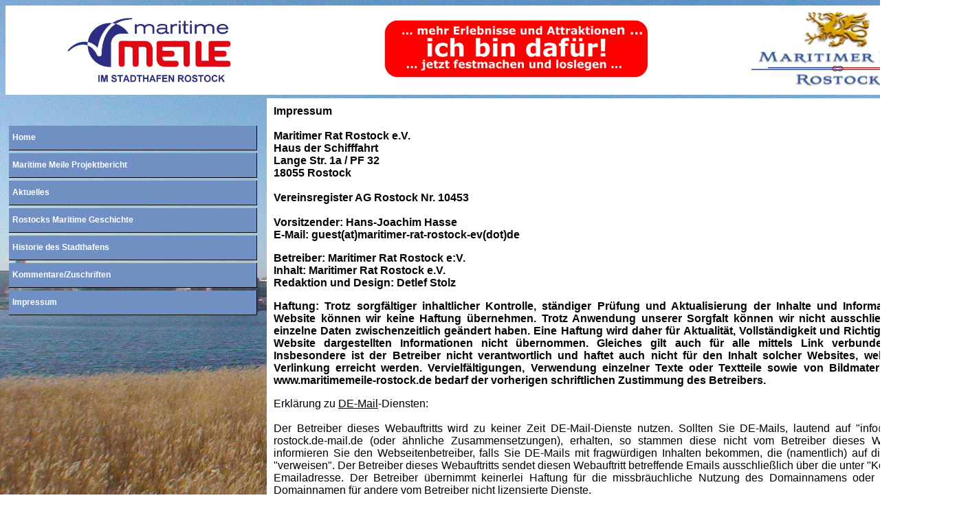

--- FILE ---
content_type: text/html; charset=iso-8859-1
request_url: http://www.maritimemeile-rostock.de/mmr_home.php?inc=page70
body_size: 2335
content:
<!DOCTYPE html PUBLIC "-//W3C//DTD XHTML 1.0 Transitional//EN" "http://www.w3.org/TR/xhtml1/DTD/xhtml1-transitional.dtd">
<html xmlns="http://www.w3.org/1999/xhtml">
  <head>
    <meta http-equiv="content-type" content="application/xhtml+xml; charset=utf-8" />
    <title>Maritime Meile Stadthafen</title>
    <link href="css/layout.css" type="text/css" rel="stylesheet" />
    <style type="text/css">
<!--
.Stil1 {font-size: 20px}
.Stil2 {font-size: 12px}
-->
</style> </head>
  <body>
    <div id="container">
      <div id="head">
        <!DOCTYPE html PUBLIC "-//W3C//DTD XHTML 1.0 Transitional//EN" "http://www.w3.org/TR/xhtml1/DTD/xhtml1-transitional.dtd">
<html xmlns="http://www.w3.org/1999/xhtml">

<head>
<meta content="text/html; charset=utf-8" http-equiv="Content-Type" />
<title>Ohne_Titel_1</title>
</head>

<body>
          <table style="width: 100%">
			  <tr>
				  <td><div align="center"><img height="120" alt="logo MMR" src="imgs/logo_mmr_m_rostock.jpg" /></div>
      </td>
				  <td><div align="center"><img height="90" alt="logo MMR" src="imgs/logomitte.jpg" /></div>
      </td>
				  <td><div align="center">
					  <a href="http://www.maritimer-rat-rostock-ev.de"><img alt="Maritimer Rat Rostock" height="110" src="imgs/logo-mrr.jpg" /></a></div>
      </td>
			  </tr>
		  </table>

</body>

</html>
      
      
	</div>        
      <div id="left"> <br />
        <!DOCTYPE html PUBLIC "-//W3C//DTD XHTML 1.0 Transitional//EN" "http://www.w3.org/TR/xhtml1/DTD/xhtml1-transitional.dtd">
<html xmlns="http://www.w3.org/1999/xhtml">
<head>
<meta http-equiv="Content-Type" content="text/html; charset=iso-8859-1" />
<title>Maritime Meile Rostock - Men&uuml;</title>
<link href="css/layout.css" type="text/css" rel="stylesheet" />

</head>
<body>
<br />
<div class="menu">

<ul>
<li><a href="mmr_home.php?inc=page0">Home</a></li>
<li><a href="mmr_home.php?inc=page10">Maritime Meile Projektbericht</a></li>
<li><a href="mmr_home.php?inc=page79">Aktuelles</a></li>
<li><a href="mmr_home.php?inc=page78">Rostocks Maritime Geschichte</a></li>
<li><a href="mmr_home.php?inc=page76">Historie des Stadthafens</a></li>
<li><a href="mmr_home.php?inc=page74">Kommentare/Zuschriften</a></li>
<li><a href="mmr_home.php?inc=page70">Impressum</a> </li>

        
      <!-- end #sidebar1 -->
</div>
</body>
</html>
	</div>
      <div id="content"> 
      <!DOCTYPE html P&Uuml;BLIC "-//W3C//DTD XHTML 1.0 Transitional//EN" "http://www.w3.org/TR/xhtml1/DTD/xhtml1-transitional.dtd">
<html xmlns="http://www.w3.org/1999/xhtml">
  <head>
<meta http-equiv="Content-Type" content="text/html; charset=iso-8859-1" />
    <title>Maritime Meile Konzeption</title>
    <link href="css/layout.css" type="text/css" rel="stylesheet" />
    <style type="text/css">
    body{background-color:#ffffff;}
	.auto-style1 {
	font-size: medium;
}
	</style>
      
	</head>
  <body > 
 <span class="auto-style3"> <span class="auto-style1"><strong>Impressum</strong></span><strong><br class="auto-style1" />
  </strong>
  </span> <strong> <br class="auto-style1" />
  </strong><span class="auto-style1"><strong>Maritimer Rat Rostock e.V.
</strong></span><strong><br class="auto-style1" />
  </strong><span class="auto-style1"><strong>Haus der Schifffahrt <br />
Lange Str. 1a / PF 32
</strong></span><strong><br class="auto-style1" />
  	</strong><span class="auto-style1"><strong>18055 Rostock</strong><br /><br />
  	</strong><span class="auto-style1"><strong>Vereinsregister AG Rostock Nr. 10453</strong>
	</span><strong><br class="auto-style1" />
  	<br class="auto-style1" />
  </strong><span class="auto-style1"><strong>Vorsitzender: Hans-Joachim Hasse
  </strong></span><strong><br class="auto-style1" />
  </strong><span class="auto-style1"><strong>E-Mail: guest(at)maritimer-rat-rostock-ev(dot)de

  </strong></span>
  <p class="auto-style1"><strong></strong></p>
  <span class="auto-style1"><strong>Betreiber: Maritimer Rat Rostock e:V.
</strong></span><strong><br class="auto-style1" />
  </strong><span class="auto-style1"><strong>Inhalt: Maritimer Rat Rostock e.V.
  </strong></span><strong><br class="auto-style1" />
  </strong><span class="auto-style1"><strong>Redaktion und Design: Detlef Stolz</strong></span><p class="auto-style1">
  <strong></strong></p>
  <p class="auto-style1"><strong>Haftung: Trotz sorgf&auml;ltiger inhaltlicher Kontrolle, st&auml;ndiger Pr&uuml;fung und Aktualisierung der 
    Inhalte und Informationen auf der Website k&ouml;nnen wir keine Haftung &uuml;bernehmen. Trotz Anwendung unserer Sorgfalt k&ouml;nnen wir nicht ausschlie&szlig;en, 
    dass sich einzelne Daten zwischenzeitlich ge&auml;ndert haben. Eine Haftung wird daher f&uuml;r Aktualit&auml;t, Vollst&auml;ndigkeit und Richtigkeit der auf der 
    Website dargestellten Informationen nicht &uuml;bernommen.
    Gleiches gilt auch f&uuml;r alle mittels Link verbundenen Websites. Insbesondere ist der Betreiber nicht verantwortlich und haftet auch nicht f&uuml;r den Inhalt solcher Websites, 
    welche auf Grund Verlinkung erreicht werden. Vervielf&auml;ltigungen, Verwendung einzelner Texte oder Textteile sowie von Bildmaterial der Website www.maritimemeile-rostock.de bedarf der vorherigen 
    schriftlichen Zustimmung des Betreibers. </strong></p>
  <p class="auto-style1"><span id="td_post_11189643"><span id="intelliTXT">Erkl&auml;rung zu <a ao_sl_mouseout="function (e){}" ao_sl_blur="function (e){}" ao_sl_cont="function (e){}" ao_sl_href="http://de.wikipedia.org/wiki/De-Mail" ao_sl_vle="DE-Mail" ao_sl_clk="function (e){}" rel="nofollow" href="http://de.wikipedia.org/wiki/De-Mail" target="_blank">DE-Mail</a>-Diensten: <br />
        <br />
Der Betreiber dieses Webauftritts wird zu keiner Zeit DE-Mail-Dienste nutzen. Sollten Sie DE-Mails, lautend auf "info@maritimemeile-rostock.de-mail.de (oder &auml;hnliche Zusammensetzungen), erhalten, so stammen diese nicht vom   Betreiber dieses Webauftritts. Bitte informieren Sie den   Webseitenbetreiber, falls Sie DE-Mails mit fragw&uuml;rdigen Inhalten   bekommen, die (namentlich) auf diesen Webauftritt &quot;verweisen&quot;. Der   Betreiber dieses Webauftritts sendet diesen Webauftritt betreffende   Emails ausschlie&szlig;lich &uuml;ber die unter &quot;Kontakt&quot; genannte Emailadresse.   Der Betreiber &uuml;bernimmt keinerlei Haftung f&uuml;r die missbr&auml;uchliche   Nutzung des Domainnamens oder Teilen aus dem Domainnamen f&uuml;r andere vom   Betreiber nicht lizensierte Dienste. </span></span> </p>
</body>
</html>
</div>
      <div align="justify"><br style="clear:both;" />
      </div>
    </div>
  </body>
</html>


--- FILE ---
content_type: text/css
request_url: http://www.maritimemeile-rostock.de/css/layout.css
body_size: 3758
content:
@charset "utf-8";
/* CSS Document */
/* Menü-Layout */
body{
background-image: url(../imgs/silouette-hro.jpg);
background-repeat:no-repeat;
background-size:cover;
}
	.auto-style1 {
		text-align: justify;
	}
	.auto-style2 {
		font-size: 16px;
		font-weight:bold;
	}
	.auto-style3 {
		font-size: 20px;
		font-weight:bold;
	}
	.auto-style4 {
	border-color: #000000;
	border-width: 0;
}
.auto-style5 {
	text-align: right;
}
.auto-style6 {
	border-width: 0;
}
.auto-style7 {
	text-align: right;
	font-weight: bold;
}
	a {
		color: #000000;
	}
	.auto-style_rechts {
		text-align: right;
	}

.menu {
z-index:1000;
font-size:90%;
height:auto;
}

/* remove all the bullets, borders and padding from the default list styling */
.menu ul {
padding-left:5px;
margin:0;
list-style-type:none;
width:260px;
}
/* hack for IE5.5 */
* html .menu ul {margin-left:-6px; ma\rgin-left:0;}
/* position relative so that you can position the sub levels */
.menu li {
position:relative;
background: transparent;
height:40px;
}

/* get rid of the table */
.menu table {position:absolute; border-collapse:collapse; top:0; left:0; z-index:100; font-size:0.5em;}

/* style the links */
.menu a, .menu a:visited {
display:block; 
text-decoration:none;
height:35px;
line-height:35px;
width:360px;
background-color: #7090C3;
font-family:Verdana, Arial, Helvetica, sans-serif;
font-size:12px;
font-weight:bold;
color:#FFF;
text-indent:5px;
border:1px solid #000;
border-width:0 1px 1px 0;
}
/* hack for IE5.5 */
* html .menu a, * html .menu a:visited {background:#d4d8bd; width:340px; w\idth:239px;}
/* style the link hover */
* html .menu a:hover {color:#000; 
background: #0066CC;}

.menu :hover > a {
color:#fff; 
background: #0066CC;
}

/* hide the sub levels and give them a positon absolute so that they take up no room */
.menu ul ul {
visibility:hidden;
position:absolute;
top:0;
left:360px; 
}
/* make the second level visible when hover on first level list OR link */
.menu ul li:hover ul,
.menu ul a:hover ul {
width:310px;
visibility:visible;
}

/* keep the third level hidden when you hover on first level list OR link */
.menu ul :hover ul ul{
visibility:hidden;
}
/* keep the fourth level hidden when you hover on second level list OR link */
.menu ul :hover ul :hover ul ul{
visibility:hidden;
}
/* make the third level visible when you hover over second level list OR link */
.menu ul :hover ul :hover ul{ 
visibility:visible;
}
/* make the fourth level visible when you hover over third level list OR link */
.menu ul :hover ul :hover ul :hover ul { 
visibility:visible;
}

/* End Menü-Layout */

h1 {font-size:18px;color:#000000;margin-bottom:0px;}
h2 {font-size:16px;color:#000000;}
h3 {font-size:14px;color:#000000;}
h4 {font-size:36px;color:#000000; font-family:Verdana, Arial, Helvetica, sans-serif; padding-left:100px; margin-bottom:0px;}
h5 {font-size:36px;color:#000000; font-family:Verdana, Arial, Helvetica, sans-serif; text-align:center; margin-bottom:0px;}


#container{
background-color:transparent;
width:1400px;
height:800px; 
margin:5px auto; 
border:0px #000000 solid;
}

#head 
{
background-color:#FFFFFF;
margin:0; 
width:100%; 
height:130px; 
font-size: 24px; 
z-index:5; 
color:#fff;
border-bottom:0px #000000 solid;
}
#left 
{
z-index:1000;
position:absolute;
left::0px;
top:142px;
margin: 5px 0px;
height:655px; 
width:270px; 
}

#content {
	left:190px;
	top:0px;
	background-color:#FFFFFF;
	width:1000px;
	height:645px;
	overflow:auto;
	margin:5px auto;
	padding:10px;
	position:relative;
	font-family:Verdana, Arial, Helvetica, sans-serif;
	font-size:14px bold;
border:0px #000000 solid;
}
#inhalt{
background-color:#FFFFFF;
padding:5px;
font-family:Verdana, Arial, Helvetica, sans-serif; 
font-size:16px; 
font-weight:bold;
text-align:justify;
}
